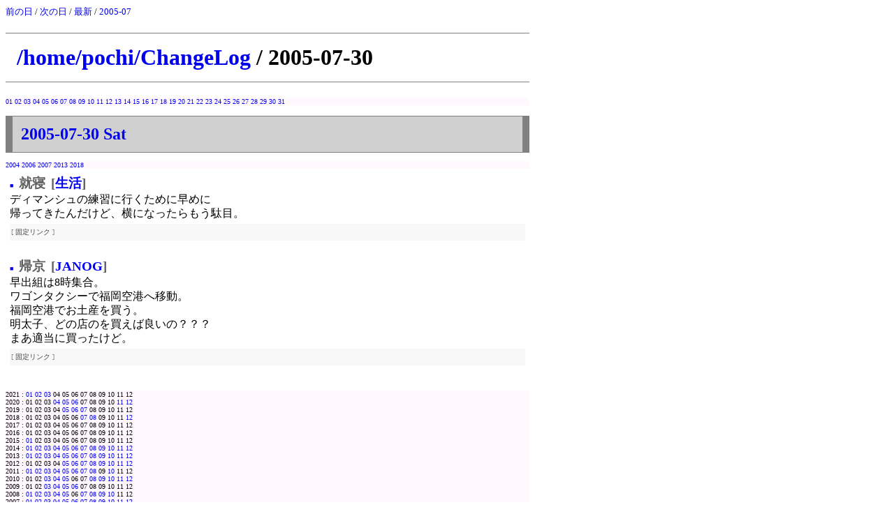

--- FILE ---
content_type: text/html
request_url: https://www.pochi.cc/~sasaki/chalow/2005-07-30.html
body_size: 2386
content:
<!DOCTYPE html>
<html lang="ja">
<head>
<meta charset="utf-8">
<meta name="viewport" content="width=device-width, initial-scale=1.0, minimum-scale=1.0, maximum-scale=10.0, user-scalable=yes">

<link rel=stylesheet href="diary.css" media=all>

<link rel="alternate" type="application/rss+xml" title="RSS"
 href="cl.rdf">
<title>/home/pochi/ChangeLog / 2005-07-30</title>

<!-- google ads -->
<script async src="//pagead2.googlesyndication.com/pagead/js/adsbygoogle.js"></script>
<script>
     (adsbygoogle = window.adsbygoogle || []).push({
          google_ad_client: "ca-pub-8851321340935963",
          enable_page_level_ads: true
     });
</script>
<!-- google analytics -->
<!-- Global site tag (gtag.js) - Google Analytics -->
<script async src="https://www.googletagmanager.com/gtag/js?id=UA-99445-1"></script>
<script>
  window.dataLayer = window.dataLayer || [];
  function gtag(){dataLayer.push(arguments);}
  gtag('js', new Date());

  gtag('config', 'UA-99445-1');
</script>

</head>
<body>
<div style="width:750px">
<p class="adminmenu">
<a href="2005-07-29.html">前の日</a> / 
<a href="2005-07-31.html">次の日</a> / 
<a href="index.html">最新</a> / <a href="2005-07.html">2005-07</a></p>
<h1><a href="index.html">/home/pochi/ChangeLog</a> / 2005-07-30</h1>
<p class="calendar"><a href="2005-07-01.html">01</a> <a href="2005-07-02.html">02</a> <a href="2005-07-03.html">03</a> <a href="2005-07-04.html">04</a> <a href="2005-07-05.html">05</a> <a href="2005-07-06.html">06</a> <a href="2005-07-07.html">07</a> <a href="2005-07-08.html">08</a> <a href="2005-07-09.html">09</a> <a href="2005-07-10.html">10</a> <a href="2005-07-11.html">11</a> <a href="2005-07-12.html">12</a> <a href="2005-07-13.html">13</a> <a href="2005-07-14.html">14</a> <a href="2005-07-15.html">15</a> <a href="2005-07-16.html">16</a> <a href="2005-07-17.html">17</a> <a href="2005-07-18.html">18</a> <a href="2005-07-19.html">19</a> <a href="2005-07-20.html">20</a> <a href="2005-07-21.html">21</a> <a href="2005-07-22.html">22</a> <a href="2005-07-23.html">23</a> <a href="2005-07-24.html">24</a> <a href="2005-07-25.html">25</a> <a href="2005-07-26.html">26</a> <a href="2005-07-27.html">27</a> <a href="2005-07-28.html">28</a> <a href="2005-07-29.html">29</a> <a href="2005-07-30.html">30</a> <a href="2005-07-31.html">31</a></p>
<div class="day">
<h2><span class="date"><a name="2005-07-30" href="2005-07-30.html">2005-07-30 Sat</a></span></h2>

<div class="body">




<div class="calendar"><a href="2004-07-30.html">2004</a> <a href="2006-07-30.html">2006</a> <a href="2007-07-30.html">2007</a> <a href="2013-07-30.html">2013</a> <a href="2018-07-30.html">2018</a></div>


<!-- start:2005-07-30-2 -->
<div class="section">
<h3 class="subtitle"><a name="2005-07-30-2" href="2005-07-30-2.html"><span class="sanchor">■</span></a> <span class="clitemheader">就寝</span> [<a href="cat_e7949fe6b4bb.html">生活</a>]</h3>
<p>ディマンシュの練習に行くために早めに<br>
帰ってきたんだけど、横になったらもう駄目。<br>
</p>

<!--<div class="posted"><span>SASAKI Ken  &lt;pochi@shiro.pochi.cc&gt;</span></div>-->

<div class="referer"><span>
[ <a href="2005-07-30-2.html">固定リンク</a> ]
</span></div>
<!--200507302-->
</div>
<!-- end:2005-07-30-2 -->
<!-- 広告とか -->

<!-- start:2005-07-30-1 -->
<div class="section">
<h3 class="subtitle"><a name="2005-07-30-1" href="2005-07-30-1.html"><span class="sanchor">■</span></a> <span class="clitemheader">帰京</span> [<a href="cat_janog.html">JANOG</a>]</h3>
<p>早出組は8時集合。<br>
ワゴンタクシーで福岡空港へ移動。<br>
福岡空港でお土産を買う。<br>
明太子、どの店のを買えば良いの？？？<br>
まあ適当に買ったけど。<br>
</p>

<!--<div class="posted"><span>SASAKI Ken  &lt;pochi@shiro.pochi.cc&gt;</span></div>-->

<div class="referer"><span>
[ <a href="2005-07-30-1.html">固定リンク</a> ]
</span></div>
<!--200507301-->
</div>
<!-- end:2005-07-30-1 -->
<!-- ReplaceOnce -->





<!--
<div class="comment">
<div class="caption">[
<a href='./kuttukibbs.cgi?id=2005-07-30'>コメント</a> | 
<a href="tb/tb.cgi?__mode=list&tb_id=20050730">トラックバック
(<script language="JavaScript" src="tb/tb_data/20050730.js">
</script>)</a> ]</div>
<script language="JavaScript" type="text/javascript" 
 src="kblog/2005-07-30.js"></script>
</div>
-->
</div>
</div>
 
<p class="calendar">2021 : <a href="2021-01.html">01</a> <a href="2021-02.html">02</a> <a href="2021-03.html">03</a> 04 05 06 07 08 09 10 11 12 <br>
2020 : 01 02 03 <a href="2020-04.html">04</a> <a href="2020-05.html">05</a> <a href="2020-06.html">06</a> 07 08 09 10 <a href="2020-11.html">11</a> <a href="2020-12.html">12</a> <br>
2019 : 01 02 03 04 <a href="2019-05.html">05</a> <a href="2019-06.html">06</a> <a href="2019-07.html">07</a> 08 09 10 11 12 <br>
2018 : 01 02 03 04 05 06 <a href="2018-07.html">07</a> <a href="2018-08.html">08</a> 09 10 11 <a href="2018-12.html">12</a> <br>
2017 : 01 02 03 04 05 06 07 08 09 10 11 12 <br>
2016 : 01 02 03 04 05 06 07 08 09 10 11 12 <br>
2015 : <a href="2015-01.html">01</a> 02 03 04 05 06 07 08 09 10 11 12 <br>
2014 : <a href="2014-01.html">01</a> <a href="2014-02.html">02</a> <a href="2014-03.html">03</a> <a href="2014-04.html">04</a> <a href="2014-05.html">05</a> <a href="2014-06.html">06</a> <a href="2014-07.html">07</a> <a href="2014-08.html">08</a> <a href="2014-09.html">09</a> <a href="2014-10.html">10</a> <a href="2014-11.html">11</a> <a href="2014-12.html">12</a> <br>
2013 : <a href="2013-01.html">01</a> <a href="2013-02.html">02</a> <a href="2013-03.html">03</a> <a href="2013-04.html">04</a> <a href="2013-05.html">05</a> <a href="2013-06.html">06</a> <a href="2013-07.html">07</a> <a href="2013-08.html">08</a> <a href="2013-09.html">09</a> <a href="2013-10.html">10</a> <a href="2013-11.html">11</a> <a href="2013-12.html">12</a> <br>
2012 : 01 02 03 04 <a href="2012-05.html">05</a> <a href="2012-06.html">06</a> <a href="2012-07.html">07</a> <a href="2012-08.html">08</a> <a href="2012-09.html">09</a> <a href="2012-10.html">10</a> <a href="2012-11.html">11</a> <a href="2012-12.html">12</a> <br>
2011 : <a href="2011-01.html">01</a> <a href="2011-02.html">02</a> <a href="2011-03.html">03</a> <a href="2011-04.html">04</a> <a href="2011-05.html">05</a> <a href="2011-06.html">06</a> <a href="2011-07.html">07</a> <a href="2011-08.html">08</a> 09 <a href="2011-10.html">10</a> 11 12 <br>
2010 : 01 02 <a href="2010-03.html">03</a> <a href="2010-04.html">04</a> <a href="2010-05.html">05</a> 06 07 <a href="2010-08.html">08</a> <a href="2010-09.html">09</a> <a href="2010-10.html">10</a> <a href="2010-11.html">11</a> <a href="2010-12.html">12</a> <br>
2009 : 01 02 <a href="2009-03.html">03</a> <a href="2009-04.html">04</a> <a href="2009-05.html">05</a> <a href="2009-06.html">06</a> 07 08 09 10 11 12 <br>
2008 : <a href="2008-01.html">01</a> <a href="2008-02.html">02</a> <a href="2008-03.html">03</a> <a href="2008-04.html">04</a> <a href="2008-05.html">05</a> 06 <a href="2008-07.html">07</a> <a href="2008-08.html">08</a> <a href="2008-09.html">09</a> <a href="2008-10.html">10</a> 11 12 <br>
2007 : <a href="2007-01.html">01</a> <a href="2007-02.html">02</a> <a href="2007-03.html">03</a> <a href="2007-04.html">04</a> <a href="2007-05.html">05</a> <a href="2007-06.html">06</a> <a href="2007-07.html">07</a> <a href="2007-08.html">08</a> <a href="2007-09.html">09</a> <a href="2007-10.html">10</a> <a href="2007-11.html">11</a> <a href="2007-12.html">12</a> <br>
2006 : <a href="2006-01.html">01</a> <a href="2006-02.html">02</a> <a href="2006-03.html">03</a> <a href="2006-04.html">04</a> <a href="2006-05.html">05</a> <a href="2006-06.html">06</a> <a href="2006-07.html">07</a> <a href="2006-08.html">08</a> <a href="2006-09.html">09</a> <a href="2006-10.html">10</a> <a href="2006-11.html">11</a> <a href="2006-12.html">12</a> <br>
2005 : <a href="2005-01.html">01</a> <a href="2005-02.html">02</a> <a href="2005-03.html">03</a> <a href="2005-04.html">04</a> <a href="2005-05.html">05</a> <a href="2005-06.html">06</a> <a href="2005-07.html">07</a> <a href="2005-08.html">08</a> <a href="2005-09.html">09</a> <a href="2005-10.html">10</a> <a href="2005-11.html">11</a> <a href="2005-12.html">12</a> <br>
2004 : 01 02 <a href="2004-03.html">03</a> <a href="2004-04.html">04</a> <a href="2004-05.html">05</a> <a href="2004-06.html">06</a> <a href="2004-07.html">07</a> <a href="2004-08.html">08</a> <a href="2004-09.html">09</a> <a href="2004-10.html">10</a> <a href="2004-11.html">11</a> <a href="2004-12.html">12</a> <br>
</p>
<p>最終更新時間: 2021-03-02 14:20</p>
<p class="footer">Powered by 
<a href="http://chalow.org/">chalow</a> version 1.0.50</p>
</div>
</body></html>


--- FILE ---
content_type: text/html; charset=utf-8
request_url: https://www.google.com/recaptcha/api2/aframe
body_size: 268
content:
<!DOCTYPE HTML><html><head><meta http-equiv="content-type" content="text/html; charset=UTF-8"></head><body><script nonce="B5peuQ0Z_mqjBBvB1xpoIw">/** Anti-fraud and anti-abuse applications only. See google.com/recaptcha */ try{var clients={'sodar':'https://pagead2.googlesyndication.com/pagead/sodar?'};window.addEventListener("message",function(a){try{if(a.source===window.parent){var b=JSON.parse(a.data);var c=clients[b['id']];if(c){var d=document.createElement('img');d.src=c+b['params']+'&rc='+(localStorage.getItem("rc::a")?sessionStorage.getItem("rc::b"):"");window.document.body.appendChild(d);sessionStorage.setItem("rc::e",parseInt(sessionStorage.getItem("rc::e")||0)+1);localStorage.setItem("rc::h",'1769794393866');}}}catch(b){}});window.parent.postMessage("_grecaptcha_ready", "*");}catch(b){}</script></body></html>